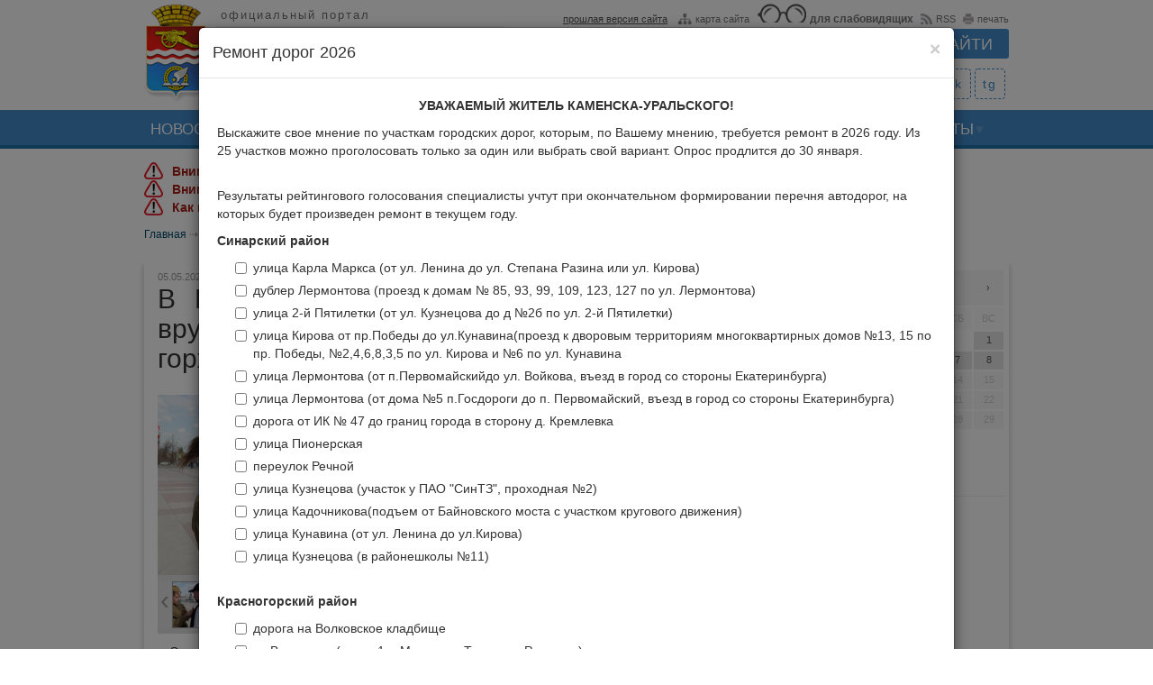

--- FILE ---
content_type: text/html; charset=UTF-8
request_url: https://kamensk-uralskiy.ru/news/novosti_administracii/15625-v-kamenske-uralskom-startovala-akciya-po-vrucheniyu-georgievskih-lent-ya-pomnyu-ya-gorzhus.html
body_size: 16230
content:
<!DOCTYPE HTML><html lang="ru" prefix="og: http://ogp.me/ns# fb: http://ogp.me/ns/fb# article: http://ogp.me/ns/article# ya: http://webmaster.yandex.ru/vocabularies/"><head><title>В Каменске-Уральском стартовала акция по вручению Георгиевских лент «Я помню! Я горжусь»</title><meta charset="utf-8"/><meta property="og:site_name" content="Каменск-Уральский - официальный портал города" /><meta property="og:image" content="https://kamensk-uralskiy.ru/uploads/filemanager/340/699/340699a7f7e6528d0fb93c33d32ef11210b85c3552d72eb8881522929d44da90df_300x200.jpg" /><meta property="og:locale" content="ru_RU" /><meta property="og:type" content="article" /><meta property="og:url" content="https://kamensk-uralskiy.ru/news/novosti_administracii/15625-v-kamenske-uralskom-startovala-akciya-po-vrucheniyu-georgievskih-lent-ya-pomnyu-ya-gorzhus.html" /><meta property="og:title" content="В Каменске-Уральском стартовала акция по вручению Георгиевских лент «Я помню! Я горжусь»" /><meta property="og:description" content="Оранжево-черный символ Великой Победы вручают ребята из городского волонтерского отряда Центра молодежной политики и волонтёры Победы. Вместе с лентами жителям и гостям Каменска-Уральского вручают буклеты с информацией о правильном ношении ленты и с историей о зарождении символа. Вручать Георгиевские ленты волонтеры будут три дня в Синарском и Красногорском районах. Добровольцев можно встретить на центральной площади города, у торгового центра «Солнечный» и на площади Горького. Одновременно акция «Я помню! Я горжусь!» проходит в школах, техникумах, колледжах и на предприятиях города. Всего с 4 по 6 мая планируется раздать более 3500 ленточек. − Эту ленту мы дарим в знак того, что современное..." /><meta property="article:published_time" content="2022-05-05T13:31:00+05:00" /><meta property="og:image:width" content="300" /><meta property="og:image:height" content="200" /><meta property="article:author" content="Пресс-служба администрации города." /><meta name="author" content="author" /><meta name="copyright" content="copyright" /><meta name="description" content="Оранжево-черный символ Великой Победы вручают ребята из городского волонтерского отряда Центра молодежной политики и волонтёры Победы. Вместе с лентами жителям и гостям Каменска-Уральского вручают буклеты с информацией о правильном ношении ленты и с историей о зарождении символа. Вручать Георгиевские ленты волонтеры будут три дня в Синарском и Красногорском районах. Добровольцев можно встретить на центральной площади города, у торгового центра «Солнечный» и на площади Горького. Одновременно акция «Я помню! Я горжусь!» проходит в школах, техникумах, колледжах и на предприятиях города. Всего с 4 по 6 мая планируется раздать более 3500 ленточек. − Эту ленту мы дарим в знак того, что современное..."><meta name="format-detection" content="telephone=no" /><meta name="viewport" content="initial-scale=1.0, width=device-width" /><link rel="canonical" href="https://kamensk-uralskiy.ru/news/novosti_administracii/15625-v-kamenske-uralskom-startovala-akciya-po-vrucheniyu-georgievskih-lent-ya-pomnyu-ya-gorzhus.html" /><link rel="stylesheet" href="https://kamensk-uralskiy.ru/themes/default/css/bootstrap.css" /><link rel="stylesheet" href="https://kamensk-uralskiy.ru/themes/default/css/jquery-ui.min.css" /><link rel="stylesheet" href="https://kamensk-uralskiy.ru/themes/default/css/styles.css?nocache=20260101" /><link rel="stylesheet" href="https://kamensk-uralskiy.ru/themes/default/css/s_pane.css?nocache=20260101" media="all" /><!--[if IE]><link rel="stylesheet" href="https://kamensk-uralskiy.ru/themes/default/css/ie.css" type="text/css" /><![endif]--><script>var is_admins = false; var base_url = "https://kamensk-uralskiy.ru/";</script><script src="https://kamensk-uralskiy.ru/themes/default/js/jquery.min.js"></script> <script>window.jQuery || document.write('<script src="http://ajax.googleapis.com/ajax/libs/jquery/1.10.2/jquery.min.js"><\/script>')</script><script src="https://kamensk-uralskiy.ru/themes/default/js/bootstrap.js"></script><script src="https://kamensk-uralskiy.ru/themes/default/js/jquery-ui.min.js"></script> <script src="https://unpkg.com/video.js@5.16.0/dist/video.js"></script><script src="https://unpkg.com/videojs-contrib-hls@4.1.1/dist/videojs-contrib-hls.js"></script><!-- POS Gosuslugi Widget --><script src='https://pos.gosuslugi.ru/bin/script.min.js'></script><!-- POS Gosuslugi Widget END --><!--[if lt IE 9]><script src="http://html5shim.googlecode.com/svn/trunk/html5.js"></script><![endif]--><link href="https://unpkg.com/video.js@5.16.0/dist/video-js.css" rel="stylesheet"><link href="https://kamensk-uralskiy.ru/rss.xml" type="application/rss+xml" rel="alternate" title="RSS лента" /><link href="https://kamensk-uralskiy.ru/favicon.ico" type="image/x-icon" rel="shortcut icon" /><link href="https://kamensk-uralskiy.ru/favicon_16x16.png" type="image/png" rel="icon" /><style>.kamenskuralskiy_hidden { left: -9999999px; position: absolute;}</style><style type="text/css">.coronaline{margin: 10px;width:960px;position:relative;background:#fdeadb;border: 1px solid #c9443d;padding: 30px;font-family: "PT Sans", PTsans, Arial, sans-serif;color: #1c1c1c;}.coronaline > .title{position:absolute;top:0;background:#c9443d;color:#fff;padding:3px 10px;font-weight:bold;}.coronaline > .content{margin-top:15px;text-align: left;}</style><style type="text/css">#hotter {/*margin: 10px;*/width:960px;position:relative;/*background:#fdeadb;*//*border: 1px solid #c9443d;*//*padding: 20px;*/padding: 15px 0px 0px 0px;font-family: "PT Sans", PTsans, Arial, sans-serif;color: #1c1c1c; clear:both;}#hotter > div{text-align: left;}#hotter > div > a {color: #a81f17;font-weight:bold;}#hotter > div > img {width: 21px;vertical-align: top;margin-right: 10px;}@media screen and (max-width: 60em){#hotter{width:97% !important; margin: 0px;}}</style></head><body><div id="header"> <a href="https://kamensk-uralskiy.ru/" class="ajax"> <div id="head_title"> <div class="logo_main"></div> <h2>официальный портал</h2> <h1>КАМЕНСК-УРАЛЬСКИЙ</h1><p>город трудовой доблести</p> </div> </a> <div id="header_search"> <div class="header_top_links"> <span style="margin:0px 4px 0px 0px;"></span> <a href="http://old.kamensk-uralskiy.ru/"><span class="oldsite">прошлая версия сайта</span></a> <a href="https://kamensk-uralskiy.ru/sitemap.html" class="ajax"><span class="map"></span>карта сайта</a> <a href="https://kamensk-uralskiy.ru/?version=special"><span class="glasses"></span><b style="font-size:12px;">для слабовидящих</b></a> <a href="https://kamensk-uralskiy.ru/rss.xml"><span class="rss"></span>RSS</a> <a href="javaScript:window.print();"><span class="print"></span>печать</a> </div> <form action="https://kamensk-uralskiy.ru/search.html" method="get" autocomplete="off"> <input type="text" name="query" class="span2" placeholder="Поиск по сайту ..." /> <input type="submit" value="Найти" class="btn" /> </form> </div> <div class="str_under"> </div><div class="social_media"> <a href="https://vk.com/ku_pressa" title="в контакте" alt="в контакте" target="_blank">vk</a><a href="https://t.me/ku_pressa" title="телеграм" alt="телеграм" target="_blank">tg</a> </div></div><div id="a_menu"> <div class="sidebar-nav"> <div class="navbar navbar-default" role="navigation"> <div class="navbar-header"> <button type="button" class="navbar-toggle" data-toggle="collapse" data-target=".sidebar-navbar-collapse"> <span class="sr-only">Toggle navigation</span> <span class="icon-bar"></span> <span class="icon-bar"></span> <span class="icon-bar"></span> </button> <span class="visible-xs navbar-brand"><a href="https://kamensk-uralskiy.ru/" class="ajax"><span class="mlogo"><img src="https://kamensk-uralskiy.ru/themes/default/images/logo.png" height="auto" width="30px" /></span><span class="text"> Каменск-Уральский</span></a></span> </div> <div class="navbar-collapse collapse sidebar-navbar-collapse"> <ul class="nav navbar-nav"> <li class="m_item dropdown"> <a href="https://kamensk-uralskiy.ru/news.html" class="ajax link_main uc dropdown-toggle" data-toggle="dropdown">Новости</a> <ul class="dropdown-menu"><li><a href="https://kamensk-uralskiy.ru/news/novosti_administracii.html" class="ajax">Новости администрации</a></li><li><a href="https://kamensk-uralskiy.ru/news/novosti_sporta.html" class="ajax">Новости спорта</a></li><li><a href="https://kamensk-uralskiy.ru/news/novosti_kulturi.html" class="ajax">Новости культуры</a></li><li><a href="https://kamensk-uralskiy.ru/news/novosti_predprijatij.html" class="ajax">Новости предприятий</a></li><li><a href="https://kamensk-uralskiy.ru/news/novosti_obrazovanija.html" class="ajax">Новости образования</a></li><li><a href="https://kamensk-uralskiy.ru/news/novosti_zdravoohranenija.html" class="ajax">Новости здравоохранения</a></li><li><a href="https://kamensk-uralskiy.ru/news/o_bezopasnosti.html" class="ajax">О безопасности</a></li><li><a href="https://kamensk-uralskiy.ru/news/grazhdanskie_iniciativi.html" class="ajax">Гражданские инициативы</a></li></ul> </li> <li class="m_item dropdown"> <a href="https://kamensk-uralskiy.ru/o_gorode.html" class="ajax link_main uc dropdown-toggle" data-toggle="dropdown">О городе</a> <ul class="dropdown-menu"><li><a href="https://kamensk-uralskiy.ru/o_gorode/ustav_goroda.html" class="ajax">Устав городского округа</a></li><li><a href="https://kamensk-uralskiy.ru/o_gorode/vchera.html" class="ajax">Вчера</a></li><li><a href="https://kamensk-uralskiy.ru/o_gorode/segodnja.html" class="ajax">Сегодня</a></li><li><a href="https://kamensk-uralskiy.ru/o_gorode/zavtra.html" class="ajax">Завтра</a></li></ul> </li> <li class="m_item dropdown"> <a href="https://kamensk-uralskiy.ru/organi_vlasti.html" class="ajax link_main uc dropdown-toggle" data-toggle="dropdown">Органы Власти</a> <ul class="dropdown-menu"><li><a href="https://kamensk-uralskiy.ru/organi_vlasti/glava_goroda.html" class="ajax">Глава Каменск-Уральского городского округа</a></li><li><a href="https://kamensk-uralskiy.ru/organi_vlasti/gorodskaja_duma.html" class="ajax">Дума Каменск-Уральского городского округа</a></li><li><a href="https://kamensk-uralskiy.ru/organi_vlasti/administracija_goroda.html" class="ajax">Администрация городского округа</a></li><li><a href="https://kamensk-uralskiy.ru/organi_vlasti/komitet_po_arhitekture_i_gradostroitelstvu.html" class="ajax">Комитет по архитектуре и градостроительству</a></li><li><a href="https://kamensk-uralskiy.ru/organi_vlasti/komitet_po_upravleniju_imushhestvom.html" class="ajax">Комитет по управлению имуществом</a></li><li><a href="https://kamensk-uralskiy.ru/organi_vlasti/upravlenie_obrazovanija.html" class="ajax">Управление образования</a></li><li><a href="https://kamensk-uralskiy.ru/organi_vlasti/upravlenie_po_fizicheskoj_kulture_i_sportu.html" class="ajax">Управление по физической культуре и спорту</a></li><li><a href="https://kamensk-uralskiy.ru/organi_vlasti/upravlenie_kulturi.html" class="ajax">Управление культуры</a></li><li><a href="https://kamensk-uralskiy.ru/organi_vlasti/kontrolno_schetnij_organ.html" class="ajax">Контрольно-счетный орган</a></li><li><a href="https://kamensk-uralskiy.ru/organi_vlasti/territorialnaja_izbiratelnaja_komissija.html" class="ajax">Территориальная избирательная комиссия</a></li></ul> </li> <li class="m_item dropdown"> <a href="https://kamensk-uralskiy.ru/jekonomika.html" class="ajax link_main uc dropdown-toggle" data-toggle="dropdown">Экономика</a> <ul class="dropdown-menu"><li><a href="https://kamensk-uralskiy.ru/jekonomika/socialnojekonomicheskoe_razvitie.html" class="ajax">Социально-экономическое развитие</a></li><li><a href="https://kamensk-uralskiy.ru/jekonomika/bjudzhet.html" class="ajax">Бюджет</a></li><li><a href="https://kamensk-uralskiy.ru/jekonomika/gradoobrazujushhie_predprijatija.html" class="ajax">Промышленные предприятия</a></li><li><a href="https://kamensk-uralskiy.ru/jekonomika/malij_i_srednij_biznes.html" class="ajax">Малый и средний бизнес. Развитие туризма</a></li><li><a href="https://kamensk-uralskiy.ru/jekonomika/potrebitelskij_rinok_uslugi.html" class="ajax">Потребительский рынок, услуги</a></li><li><a href="https://kamensk-uralskiy.ru/jekonomika/rinok_truda.html" class="ajax">Рынок труда</a></li><li><a href="https://kamensk-uralskiy.ru/jekonomika/ohrana_truda.html" class="ajax">Охрана труда</a></li><li><a href="https://kamensk-uralskiy.ru/jekonomika/realizacija_ukazov_prezidenta_rossii_ot_7_maja_2012g.html" class="ajax">Национальные проекты</a></li><li><a href="https://kamensk-uralskiy.ru/jekonomika/dokumenti_strategicheskogo_planirovanija.html" class="ajax">Документы стратегического планирования</a></li><li><a href="https://kamensk-uralskiy.ru/jekonomika/municipalnie_uslugi.html" class="ajax">Государственные и Муниципальные услуги</a></li><li><a href="https://kamensk-uralskiy.ru/jekonomika/investicionnaja_politika.html" class="ajax">Инвестиционная политика</a></li><li><a href="https://kamensk-uralskiy.ru/jekonomika/ocenka_jeffektivnosti_dejatelnosti_oms.html" class="ajax">Оценка эффективности деятельности ОМС</a></li><li><a href="https://kamensk-uralskiy.ru/jekonomika/otcheti_glavi_goroda_o_rezultativnosti_dejatelnosti.html" class="ajax">Отчеты главы городского округа о результативности деятельности</a></li><li><a href="https://kamensk-uralskiy.ru/jekonomika/ocenka_regulirujushhego_vozdejstvija.html" class="ajax">Оценка регулирующего воздействия</a></li><li><a href="https://kamensk-uralskiy.ru/jekonomika/municipalnij_kontrol.html" class="ajax">Муниципальный контроль</a></li><li><a href="https://kamensk-uralskiy.ru/jekonomika/cenoobrazovanie_v_zhilishhnokommunalnoj_sfere.html" class="ajax">Ценообразование в жилищно-коммунальной сфере</a></li><li><a href="https://kamensk-uralskiy.ru/jekonomika/nalogovaja_politika.html" class="ajax">Налоговая политика</a></li><li><a href="https://kamensk-uralskiy.ru/jekonomika/nalogovie_rashodi.html" class="ajax">Налоговые расходы</a></li><li><a href="https://kamensk-uralskiy.ru/jekonomika/vserossijskaja_perepis_naselenija.html" class="ajax">Всероссийская перепись населения</a></li><li><a href="https://kamensk-uralskiy.ru/jekonomika/oplata_truda_v_municipalnih_organizacijah.html" class="ajax">Оплата труда в муниципальных организациях</a></li><li><a href="https://kamensk-uralskiy.ru/jekonomika/vserossijskaja_selskohozjajstvennaja_perepis__2016.html" class="ajax">Всероссийская сельскохозяйственная перепись - 2016</a></li><li><a href="https://kamensk-uralskiy.ru/jekonomika/razvitie_konkurencii.html" class="ajax">Развитие конкуренции</a></li><li><a href="https://kamensk-uralskiy.ru/jekonomika/legalizacija_zarabotnoj_plati.html" class="ajax">Противодействие нелегальной занятости</a></li></ul> </li> <li class="m_item dropdown"> <a href="https://kamensk-uralskiy.ru/gorodskaja_sreda.html" class="ajax link_main uc dropdown-toggle" data-toggle="dropdown">Городская среда</a> <ul class="dropdown-menu"><li><a href="https://kamensk-uralskiy.ru/gorodskaja_sreda/zhkh.html" class="ajax">ЖКХ</a></li><li><a href="https://kamensk-uralskiy.ru/gorodskaja_sreda/transport.html" class="ajax">Транспорт</a></li><li><a href="https://kamensk-uralskiy.ru/gorodskaja_sreda/svjaz.html" class="ajax">Связь</a></li><li><a href="https://kamensk-uralskiy.ru/gorodskaja_sreda/jekologija.html" class="ajax">Экология</a></li><li><a href="https://kamensk-uralskiy.ru/gorodskaja_sreda/gradostroitelstvo.html" class="ajax">Градостроительство</a></li><li><a href="https://kamensk-uralskiy.ru/gorodskaja_sreda/zemlepolzovanie.html" class="ajax">Землепользование</a></li><li><a href="https://kamensk-uralskiy.ru/gorodskaja_sreda/formirovanie_komfortnoj_gorodskoj_sredi.html" class="ajax">Формирование комфортной городской среды</a></li><li><a href="https://kamensk-uralskiy.ru/gorodskaja_sreda/bti.html" class="ajax">БТИ</a></li></ul> </li> <li class="m_item dropdown"> <a href="https://kamensk-uralskiy.ru/obshhestvo.html" class="ajax link_main uc dropdown-toggle" data-toggle="dropdown">Общество</a> <ul class="dropdown-menu"><li><a href="https://kamensk-uralskiy.ru/obshhestvo/svoih_ne_brosaem.html" class="ajax">Своих не бросаем</a></li><li><a href="https://kamensk-uralskiy.ru/obshhestvo/2020_god____god_pamjati_i_slavi.html" class="ajax">Каменск-Уральский ― город трудовой доблести</a></li><li><a href="https://kamensk-uralskiy.ru/obshhestvo/grazhdanskaja_oborona.html" class="ajax">Гражданская оборона</a></li><li><a href="https://kamensk-uralskiy.ru/obshhestvo/publichnie_slushanija.html" class="ajax">Публичные слушания</a></li><li><a href="https://kamensk-uralskiy.ru/obshhestvo/bezopasnost.html" class="ajax">Безопасность</a></li><li><a href="https://kamensk-uralskiy.ru/obshhestvo/obrazovanie.html" class="ajax">Образование</a></li><li><a href="https://kamensk-uralskiy.ru/obshhestvo/zdravoohranenie.html" class="ajax">Здравоохранение</a></li><li><a href="https://kamensk-uralskiy.ru/obshhestvo/obespechenie_zhilem.html" class="ajax">Обеспечение жильем</a></li><li><a href="https://kamensk-uralskiy.ru/obshhestvo/socialnie_voprosi.html" class="ajax">Социальные вопросы</a></li><li><a href="https://kamensk-uralskiy.ru/obshhestvo/sportivnaja_zhizn.html" class="ajax">Спортивная жизнь</a></li><li><a href="https://kamensk-uralskiy.ru/obshhestvo/rabota_s_molodezhju.html" class="ajax">Работа с молодежью</a></li><li><a href="https://kamensk-uralskiy.ru/obshhestvo/grazhdanskie_iniciativi.html" class="ajax">Гражданские инициативы</a></li><li><a href="https://kamensk-uralskiy.ru/obshhestvo/kultura.html" class="ajax">Культура</a></li><li><a href="https://kamensk-uralskiy.ru/obshhestvo/protivodejstvie_korrupcii.html" class="ajax">Противодействие коррупции</a></li><li><a href="https://kamensk-uralskiy.ru/obshhestvo/kandidati_v_prisjazhnie_zasedateli.html" class="ajax">Кандидаты в присяжные заседатели</a></li><li><a href="https://kamensk-uralskiy.ru/obshhestvo/den_goroda.html" class="ajax">День города</a></li><li><a href="https://kamensk-uralskiy.ru/obshhestvo/gorodskoj_grazhdanskij_forum.html" class="ajax">Городской гражданский форум</a></li><li><a href="https://kamensk-uralskiy.ru/obshhestvo/informacija_dlja_inostrannih_grazhdan.html" class="ajax">Информация для иностранных граждан</a></li></ul> </li> <li class="m_item"> <a href="https://kamensk-uralskiy.ru/dokumenti.html" class="ajax link_main uc" >Документы</a> </li> </ul> </div> </div> </div> </div><div id="top_menu"> <ul class="menu"> <li class="m_item arr"> <a href="https://kamensk-uralskiy.ru/news.html" class="ajax link_main uc">Новости</a> <div class="dropdown-menu main" role="menu" aria-labelledby="dLabel"><ul><li><a href="https://kamensk-uralskiy.ru/news/novosti_administracii.html" class="ajax">Новости администрации</a></li><li><a href="https://kamensk-uralskiy.ru/news/novosti_sporta.html" class="ajax">Новости спорта</a></li><li><a href="https://kamensk-uralskiy.ru/news/novosti_kulturi.html" class="ajax">Новости культуры</a></li><li><a href="https://kamensk-uralskiy.ru/news/novosti_predprijatij.html" class="ajax">Новости предприятий</a></li><li><a href="https://kamensk-uralskiy.ru/news/novosti_obrazovanija.html" class="ajax">Новости образования</a></li><li><a href="https://kamensk-uralskiy.ru/news/novosti_zdravoohranenija.html" class="ajax">Новости здравоохранения</a></li><li><a href="https://kamensk-uralskiy.ru/news/o_bezopasnosti.html" class="ajax">О безопасности</a></li></ul><ul><li><a href="https://kamensk-uralskiy.ru/news/grazhdanskie_iniciativi.html" class="ajax">Гражданские инициативы</a></li></ul></div> </li> <li class="m_item arr"> <a href="https://kamensk-uralskiy.ru/o_gorode.html" class="ajax link_main uc">О городе</a> <div class="dropdown-menu main" role="menu" aria-labelledby="dLabel"><ul><li><a href="https://kamensk-uralskiy.ru/o_gorode/ustav_goroda.html" class="ajax">Устав городского округа</a></li><li><a href="https://kamensk-uralskiy.ru/o_gorode/vchera.html" class="ajax">Вчера</a></li><li><a href="https://kamensk-uralskiy.ru/o_gorode/segodnja.html" class="ajax">Сегодня</a></li><li><a href="https://kamensk-uralskiy.ru/o_gorode/zavtra.html" class="ajax">Завтра</a></li></ul></div> </li> <li class="m_item arr"> <a href="https://kamensk-uralskiy.ru/organi_vlasti.html" class="ajax link_main uc">Органы Власти</a> <div class="dropdown-menu main" role="menu" aria-labelledby="dLabel"><ul><li><a href="https://kamensk-uralskiy.ru/organi_vlasti/glava_goroda.html" class="ajax">Глава Каменск-Уральского городского округа</a></li><li><a href="https://kamensk-uralskiy.ru/organi_vlasti/gorodskaja_duma.html" class="ajax">Дума Каменск-Уральского городского округа</a></li><li><a href="https://kamensk-uralskiy.ru/organi_vlasti/administracija_goroda.html" class="ajax">Администрация городского округа</a></li><li><a href="https://kamensk-uralskiy.ru/organi_vlasti/komitet_po_arhitekture_i_gradostroitelstvu.html" class="ajax">Комитет по архитектуре и градостроительству</a></li><li><a href="https://kamensk-uralskiy.ru/organi_vlasti/komitet_po_upravleniju_imushhestvom.html" class="ajax">Комитет по управлению имуществом</a></li><li><a href="https://kamensk-uralskiy.ru/organi_vlasti/upravlenie_obrazovanija.html" class="ajax">Управление образования</a></li><li><a href="https://kamensk-uralskiy.ru/organi_vlasti/upravlenie_po_fizicheskoj_kulture_i_sportu.html" class="ajax">Управление по физической культуре и спорту</a></li></ul><ul><li><a href="https://kamensk-uralskiy.ru/organi_vlasti/upravlenie_kulturi.html" class="ajax">Управление культуры</a></li><li><a href="https://kamensk-uralskiy.ru/organi_vlasti/kontrolno_schetnij_organ.html" class="ajax">Контрольно-счетный орган</a></li><li><a href="https://kamensk-uralskiy.ru/organi_vlasti/territorialnaja_izbiratelnaja_komissija.html" class="ajax">Территориальная избирательная комиссия</a></li></ul></div> </li> <li class="m_item arr"> <a href="https://kamensk-uralskiy.ru/jekonomika.html" class="ajax link_main uc">Экономика</a> <div class="dropdown-menu main" role="menu" aria-labelledby="dLabel"><ul><li><a href="https://kamensk-uralskiy.ru/jekonomika/socialnojekonomicheskoe_razvitie.html" class="ajax">Социально-экономическое развитие</a></li><li><a href="https://kamensk-uralskiy.ru/jekonomika/bjudzhet.html" class="ajax">Бюджет</a></li><li><a href="https://kamensk-uralskiy.ru/jekonomika/gradoobrazujushhie_predprijatija.html" class="ajax">Промышленные предприятия</a></li><li><a href="https://kamensk-uralskiy.ru/jekonomika/malij_i_srednij_biznes.html" class="ajax">Малый и средний бизнес. Развитие туризма</a></li><li><a href="https://kamensk-uralskiy.ru/jekonomika/potrebitelskij_rinok_uslugi.html" class="ajax">Потребительский рынок, услуги</a></li><li><a href="https://kamensk-uralskiy.ru/jekonomika/rinok_truda.html" class="ajax">Рынок труда</a></li><li><a href="https://kamensk-uralskiy.ru/jekonomika/ohrana_truda.html" class="ajax">Охрана труда</a></li></ul><ul><li><a href="https://kamensk-uralskiy.ru/jekonomika/realizacija_ukazov_prezidenta_rossii_ot_7_maja_2012g.html" class="ajax">Национальные проекты</a></li><li><a href="https://kamensk-uralskiy.ru/jekonomika/dokumenti_strategicheskogo_planirovanija.html" class="ajax">Документы стратегического планирования</a></li><li><a href="https://kamensk-uralskiy.ru/jekonomika/municipalnie_uslugi.html" class="ajax">Государственные и Муниципальные услуги</a></li><li><a href="https://kamensk-uralskiy.ru/jekonomika/investicionnaja_politika.html" class="ajax">Инвестиционная политика</a></li><li><a href="https://kamensk-uralskiy.ru/jekonomika/ocenka_jeffektivnosti_dejatelnosti_oms.html" class="ajax">Оценка эффективности деятельности ОМС</a></li><li><a href="https://kamensk-uralskiy.ru/jekonomika/otcheti_glavi_goroda_o_rezultativnosti_dejatelnosti.html" class="ajax">Отчеты главы городского округа о результативности деятельности</a></li><li><a href="https://kamensk-uralskiy.ru/jekonomika/ocenka_regulirujushhego_vozdejstvija.html" class="ajax">Оценка регулирующего воздействия</a></li></ul><ul><li><a href="https://kamensk-uralskiy.ru/jekonomika/municipalnij_kontrol.html" class="ajax">Муниципальный контроль</a></li><li><a href="https://kamensk-uralskiy.ru/jekonomika/cenoobrazovanie_v_zhilishhnokommunalnoj_sfere.html" class="ajax">Ценообразование в жилищно-коммунальной сфере</a></li><li><a href="https://kamensk-uralskiy.ru/jekonomika/nalogovaja_politika.html" class="ajax">Налоговая политика</a></li><li><a href="https://kamensk-uralskiy.ru/jekonomika/nalogovie_rashodi.html" class="ajax">Налоговые расходы</a></li><li><a href="https://kamensk-uralskiy.ru/jekonomika/vserossijskaja_perepis_naselenija.html" class="ajax">Всероссийская перепись населения</a></li><li><a href="https://kamensk-uralskiy.ru/jekonomika/oplata_truda_v_municipalnih_organizacijah.html" class="ajax">Оплата труда в муниципальных организациях</a></li><li><a href="https://kamensk-uralskiy.ru/jekonomika/vserossijskaja_selskohozjajstvennaja_perepis__2016.html" class="ajax">Всероссийская сельскохозяйственная перепись - 2016</a></li></ul><ul><li><a href="https://kamensk-uralskiy.ru/jekonomika/razvitie_konkurencii.html" class="ajax">Развитие конкуренции</a></li><li><a href="https://kamensk-uralskiy.ru/jekonomika/legalizacija_zarabotnoj_plati.html" class="ajax">Противодействие нелегальной занятости</a></li></ul></div> </li> <li class="m_item arr"> <a href="https://kamensk-uralskiy.ru/gorodskaja_sreda.html" class="ajax link_main uc">Городская среда</a> <div class="dropdown-menu main" role="menu" aria-labelledby="dLabel"><ul><li><a href="https://kamensk-uralskiy.ru/gorodskaja_sreda/zhkh.html" class="ajax">ЖКХ</a></li><li><a href="https://kamensk-uralskiy.ru/gorodskaja_sreda/transport.html" class="ajax">Транспорт</a></li><li><a href="https://kamensk-uralskiy.ru/gorodskaja_sreda/svjaz.html" class="ajax">Связь</a></li><li><a href="https://kamensk-uralskiy.ru/gorodskaja_sreda/jekologija.html" class="ajax">Экология</a></li><li><a href="https://kamensk-uralskiy.ru/gorodskaja_sreda/gradostroitelstvo.html" class="ajax">Градостроительство</a></li><li><a href="https://kamensk-uralskiy.ru/gorodskaja_sreda/zemlepolzovanie.html" class="ajax">Землепользование</a></li><li><a href="https://kamensk-uralskiy.ru/gorodskaja_sreda/formirovanie_komfortnoj_gorodskoj_sredi.html" class="ajax">Формирование комфортной городской среды</a></li></ul><ul><li><a href="https://kamensk-uralskiy.ru/gorodskaja_sreda/bti.html" class="ajax">БТИ</a></li></ul></div> </li> <li class="m_item arr"> <a href="https://kamensk-uralskiy.ru/obshhestvo.html" class="ajax link_main uc">Общество</a> <div class="dropdown-menu main" role="menu" aria-labelledby="dLabel"><ul><li><a href="https://kamensk-uralskiy.ru/obshhestvo/svoih_ne_brosaem.html" class="ajax">Своих не бросаем</a></li><li><a href="https://kamensk-uralskiy.ru/obshhestvo/2020_god____god_pamjati_i_slavi.html" class="ajax">Каменск-Уральский ― город трудовой доблести</a></li><li><a href="https://kamensk-uralskiy.ru/obshhestvo/grazhdanskaja_oborona.html" class="ajax">Гражданская оборона</a></li><li><a href="https://kamensk-uralskiy.ru/obshhestvo/publichnie_slushanija.html" class="ajax">Публичные слушания</a></li><li><a href="https://kamensk-uralskiy.ru/obshhestvo/bezopasnost.html" class="ajax">Безопасность</a></li><li><a href="https://kamensk-uralskiy.ru/obshhestvo/obrazovanie.html" class="ajax">Образование</a></li><li><a href="https://kamensk-uralskiy.ru/obshhestvo/zdravoohranenie.html" class="ajax">Здравоохранение</a></li></ul><ul><li><a href="https://kamensk-uralskiy.ru/obshhestvo/obespechenie_zhilem.html" class="ajax">Обеспечение жильем</a></li><li><a href="https://kamensk-uralskiy.ru/obshhestvo/socialnie_voprosi.html" class="ajax">Социальные вопросы</a></li><li><a href="https://kamensk-uralskiy.ru/obshhestvo/sportivnaja_zhizn.html" class="ajax">Спортивная жизнь</a></li><li><a href="https://kamensk-uralskiy.ru/obshhestvo/rabota_s_molodezhju.html" class="ajax">Работа с молодежью</a></li><li><a href="https://kamensk-uralskiy.ru/obshhestvo/grazhdanskie_iniciativi.html" class="ajax">Гражданские инициативы</a></li><li><a href="https://kamensk-uralskiy.ru/obshhestvo/kultura.html" class="ajax">Культура</a></li><li><a href="https://kamensk-uralskiy.ru/obshhestvo/protivodejstvie_korrupcii.html" class="ajax">Противодействие коррупции</a></li></ul><ul><li><a href="https://kamensk-uralskiy.ru/obshhestvo/kandidati_v_prisjazhnie_zasedateli.html" class="ajax">Кандидаты в присяжные заседатели</a></li><li><a href="https://kamensk-uralskiy.ru/obshhestvo/den_goroda.html" class="ajax">День города</a></li><li><a href="https://kamensk-uralskiy.ru/obshhestvo/gorodskoj_grazhdanskij_forum.html" class="ajax">Городской гражданский форум</a></li><li><a href="https://kamensk-uralskiy.ru/obshhestvo/informacija_dlja_inostrannih_grazhdan.html" class="ajax">Информация для иностранных граждан</a></li></ul></div> </li> <li class="m_item arr"> <a href="https://kamensk-uralskiy.ru/dokumenti.html" class="ajax link_main uc">Документы</a> </li> </ul></div><center><div id="hotter"><div><img src="/themes/default/images/hotter.png" /><a href="https://kamensk-uralskiy.ru/objavlenija_edds/2170-vnimanie-veter-moroz.html">Внимание! Ветер, мороз!</a></div><div><img src="/themes/default/images/hotter.png" /><a href="https://kamensk-uralskiy.ru/objavlenija_edds/2169-vnimanie.html">Внимание!</a></div><div><img src="/themes/default/images/hotter.png" /><a href="https://kamensk-uralskiy.ru/objavlenija_edds/1920-kak-postupit-na-voennuyu-sluzhbu-po-kontraktu.html">Как поступить на военную службу по контракту?</a></div></div></center><!--center><div class="coronaline"><div class="title">ГОРЯЧАЯ ЛИНИЯ</div><div class="content">Если хотите, чтобы вам волонтеры помогли приобрести продукты питания, оплатить жилищно-коммунальные услуги и телефонную связь, помогли с приобретением льготных лекарств, звоните: <b>(3439) 39-61-17</b>.</div></div></center--><!--<center><div style="max-width: 960px;width: auto;position: relative;"><a href="https://kamensk-uralskiy.ru/jekonomika/vserossijskaja_perepis_naselenija.html"><img src="https://kamensk-uralskiy.ru/themes/default/images/census.jpg" alt="" style="max-width: 100%;width: auto;" /></a></div></center>--><ul class="bread_crumbs"> <li itemscope itemtype="http://data-vocabulary.org/Breadcrumb"><a href="https://kamensk-uralskiy.ru/" itemprop="url" class="ajax">Главная</a></li> <li>&#8674;</li> <li itemscope itemtype="http://data-vocabulary.org/Breadcrumb"><a href="https://kamensk-uralskiy.ru/news.html" itemprop="url" class="ajax"><span itemprop="title">Новости</span></a></li> <li>&#8674;</li> <li itemscope itemtype="http://data-vocabulary.org/Breadcrumb"><a href="https://kamensk-uralskiy.ru/news/novosti_administracii.html" itemprop="url" class="ajax"><span itemprop="title">Новости администрации</span></a></li> <li>&#8674;</li> <li itemscope itemtype="http://data-vocabulary.org/Breadcrumb"><a href="https://kamensk-uralskiy.ru/https://kamensk-uralskiy.ru/news/novosti_administracii/15625-v-kamenske-uralskom-startovala-akciya-po-vrucheniyu-georgievskih-lent-ya-pomnyu-ya-gorzhus.html" itemprop="url" class="ajax"><span itemprop="title">В Каменске-Уральском стартовала акция по вручению Георгиевских лент «Я помню! Я горжусь»</span></a></li> </ul><div id="content"> <div id="full_news_content" class="content"><div id="news_full_version" itemscope itemtype="http://schema.org/NewsArticle"> <time datetime="2022-05-05T13:31:00+05:00" itemprop="datePublished dateModified" content="2022-05-05">05.05.2022 в 13:31</time> <h2 itemprop="headline"> В Каменске-Уральском стартовала акция по вручению Георгиевских лент «Я помню! Я горжусь» </h2> <div itemprop="description"> <div class="photo_article"><img id="main_img" src="/uploads/filemanager/bf/f5/f0/ec/81/5b/bff5f0ec815baf14aaf120a91fe0947110ddee75d9a236071eb0bcda797a47ea8d.jpg" border="0" data-preview="/uploads/filemanager/bf/f5/f0/ec/81/5b/bff5f0ec815baf14aaf120a91fe0947110ddee75d9a236071eb0bcda797a47ea8d.jpg"><div id="photo_scroll"><div id="arr_l">&lsaquo;</div><div id="photo_scroll_inner"><ul id="slider" border="0"><li><img src="/uploads/filemanager/bf/f5/f0/ec/81/5b/bff5f0ec815baf14aaf120a91fe0947110ddee75d9a236071eb0bcda797a47ea8d_52x52.jpg" border="0" alt="slider" data-preview="/uploads/filemanager/bf/f5/f0/ec/81/5b/bff5f0ec815baf14aaf120a91fe0947110ddee75d9a236071eb0bcda797a47ea8d.jpg"></li><li><img src="/uploads/filemanager/e1/71/e1714567179c3a4ad2526feaa205bd8f1008f6348e63e56bc8f1b17a6a65769ae1_52x52.jpg" border="0" alt="slider" data-preview="/uploads/filemanager/e1/71/e1714567179c3a4ad2526feaa205bd8f1008f6348e63e56bc8f1b17a6a65769ae1.jpg"></li><li><img src="/uploads/filemanager/3/7/5/e/8/b/375e8bf6d1407511b572c5901cacb87810f410da46b879f0a602c331b676adfe22_52x52.jpg" border="0" alt="slider" data-preview="/uploads/filemanager/3/7/5/e/8/b/375e8bf6d1407511b572c5901cacb87810f410da46b879f0a602c331b676adfe22.jpg"></li><li><img src="/uploads/filemanager/4/1/0/9/41090bfa3f29830f0e25c139c93cdc71107da1510d7fb8c75c8a85adf66480a289_52x52.jpg" border="0" alt="slider" data-preview="/uploads/filemanager/4/1/0/9/41090bfa3f29830f0e25c139c93cdc71107da1510d7fb8c75c8a85adf66480a289.jpg"></li><li><img src="/uploads/filemanager/340/699/340699a7f7e6528d0fb93c33d32ef11210b85c3552d72eb8881522929d44da90df_52x52.jpg" border="0" alt="slider" data-preview="/uploads/filemanager/340/699/340699a7f7e6528d0fb93c33d32ef11210b85c3552d72eb8881522929d44da90df.jpg"></li><li><img src="/uploads/filemanager/3/8/38e059b467441677603890dba450ae7b103e5ce7711da4b2bc89cd268de50b0c05_52x52.jpg" border="0" alt="slider" data-preview="/uploads/filemanager/3/8/38e059b467441677603890dba450ae7b103e5ce7711da4b2bc89cd268de50b0c05.jpg"></li></ul></div><div id="arr_r">&rsaquo;</div></div></div><p><strong>Оранжево-черный символ Великой Победы вручают ребята из городского волонтерского отряда Центра молодежной политики и волонтёры Победы. </strong></p><p>Вместе с лентами жителям и гостям Каменска-Уральского вручают буклеты с информацией о правильном ношении ленты и с историей о зарождении символа.</p><p>Вручать Георгиевские ленты волонтеры будут три дня в Синарском и Красногорском районах. Добровольцев можно встретить на центральной площади города, у торгового центра &laquo;Солнечный&raquo; и на площади Горького.</p><p>Одновременно акция &laquo;Я помню! Я горжусь!&raquo; проходит в школах, техникумах, колледжах и на предприятиях города. Всего с 4 по 6 мая планируется раздать более 3500 ленточек.</p><p>&minus; Эту ленту мы дарим в знак того, что современное поколение помнит и гордится подвигами и боевыми заслугами, которые совершили наши герои в годы Великой Отечественной войны, &minus; говорит организатор акции, менеджер Центра молодежной политики Юлия Григорьева.&nbsp;</p><p>Люди с благодарностью откликаются на подарок волонтеров, сразу прикрепляя оранжево-черную ленту ближе к сердцу.</p><p><a href="https://vk.com/feed?section=search&amp;q=%23%D0%92%D0%BE%D0%BB%D0%BE%D0%BD%D1%82%D0%B5%D1%80%D1%8B%D0%9F%D0%BE%D0%B1%D0%B5%D0%B4%D1%8B">#ВолонтерыПобеды</a> <a href="https://vk.com/feed?section=search&amp;q=%23%D0%9C%D1%8B%D0%92%D0%BC%D0%B5%D1%81%D1%82%D0%B5">#МыВместе</a></p> </div> <script src="//yastatic.net/es5-shims/0.0.2/es5-shims.min.js"></script> <script src="//yastatic.net/share2/share.js"></script> <div class="ya-share2" data-services="collections,vkontakte,odnoklassniki,moimir,twitter" data-counter=""></div> <span class="signature" itemprop="author" itemscope itemtype="http://schema.org/Person">Пресс-служба администрации города.<meta itemprop="name" content="Пресс-служба администрации города."><meta itemprop="image" content="https://kamensk-uralskiy.ru/themes/default/images/logo.png"></span> <img style="display:none;" src="https://kamensk-uralskiy.ru/themes/default/images/logo.png" itemprop="image" alt="Администрация города"><link itemprop="mainEntityOfPage" href="https://kamensk-uralskiy.ru/news/novosti_administracii/15625-v-kamenske-uralskom-startovala-akciya-po-vrucheniyu-georgievskih-lent-ya-pomnyu-ya-gorzhus.html"><span style="display:none;" itemprop="publisher" itemscope itemtype="http://schema.org/Organization"><meta itemprop="name" content="Администрация города Каменска-Уральского"><meta itemprop="address" content="623400, Российская Федерация, Свердловская область, город Каменск-Уральский, ул. Ленина, 32"><meta itemprop="telephone" content="8(3439)39-69-55"><span style="display:none" itemprop="logo" itemscope itemtype="http://schema.org/ImageObject"><img style="display:none;" itemprop="url image" alt="Администрация города" src="https://kamensk-uralskiy.ru/themes/default/images/logo.png"></span></span></div><div id="full_screen_bg"></div><div id="full_screen_photo"> <div id="leftside"><span class="leftside_span">&#8249;</span></div> <div id="rightside"><span class="rightside_span">&#8250;</span></div> <div><img src="" id="full_screen_photo_img" /></div> <div id="photo_scroll2"> <div id="play">&#9658;</div> <div id="stop"></div> <div id="arr_l2">&#8249;</div> <div id="photo_scroll_inner2"> <div class="nums_full"> <span id="isnum"> </span> / <span id="fromnum"></span> </div> </div> <div id="arr_r2">&#8250;</div> <div id="close">&#215;</div> <a href="javascript:void(0);" id="link_origin" target="_blank"><span class="photolink_text">оригинальное фото</span><span class="photolink_icon"></span></a> </div></div></div><div id="sidebars" ><!-- POS Gosuslugi Widget - удалить весь блок при удалении виджета с сайта --><!-- POS Gosuslugi Widget END --> <div id="sidebar_right"><div id="calen" style="height: auto;"> <table class="calendar"> <thead> <tr class="cal_title"> <td class="m_arr"><a href="https://kamensk-uralskiy.ru/news/novosti_administracii/date-2022-04.html" class="ajax">&#8249;</a></td> <td class="m_y_name" colspan="5"><a href="https://kamensk-uralskiy.ru/news/novosti_administracii/date-2022-05.html" class="ajax">Май 2022</a></td> <td class="m_arr"><a href="https://kamensk-uralskiy.ru/news/novosti_administracii/date-2022-06.html" class="ajax">&#8250;</a></td> </tr> <tr> <td class="tday">ПН</td> <td class="tday">ВТ</td> <td class="tday">СР</td> <td class="tday">ЧТ</td> <td class="tday">ПТ</td> <td class="tday">СБ</td> <td class="tday">ВС</td> </tr> </thead> <tbody> <tr><td class="bl_day"></td><td class="bl_day"></td><td class="bl_day"></td><td class="bl_day"></td><td class="bl_day"></td><td class="bl_day"></td><td class="a_day"><a href="https://kamensk-uralskiy.ru/news/novosti_administracii/date-2022-05-01.html" class="ajax"><span>1</span></a></td></tr><tr><td class="a_day"><a href="https://kamensk-uralskiy.ru/news/novosti_administracii/date-2022-05-02.html" class="ajax"><span>2</span></a></td><td><span>3</span></td><td class="a_day"><a href="https://kamensk-uralskiy.ru/news/novosti_administracii/date-2022-05-04.html" class="ajax"><span>4</span></a></td><td class="a_day active"><a href="https://kamensk-uralskiy.ru/news/novosti_administracii/date-2022-05-05.html" class="ajax"><span>5</span></a></td><td class="a_day"><a href="https://kamensk-uralskiy.ru/news/novosti_administracii/date-2022-05-06.html" class="ajax"><span>6</span></a></td><td class="a_day"><a href="https://kamensk-uralskiy.ru/news/novosti_administracii/date-2022-05-07.html" class="ajax"><span>7</span></a></td><td class="a_day"><a href="https://kamensk-uralskiy.ru/news/novosti_administracii/date-2022-05-08.html" class="ajax"><span>8</span></a></td></tr><tr><td class="a_day"><a href="https://kamensk-uralskiy.ru/news/novosti_administracii/date-2022-05-09.html" class="ajax"><span>9</span></a></td><td><span>10</span></td><td class="a_day"><a href="https://kamensk-uralskiy.ru/news/novosti_administracii/date-2022-05-11.html" class="ajax"><span>11</span></a></td><td class="a_day"><a href="https://kamensk-uralskiy.ru/news/novosti_administracii/date-2022-05-12.html" class="ajax"><span>12</span></a></td><td class="a_day"><a href="https://kamensk-uralskiy.ru/news/novosti_administracii/date-2022-05-13.html" class="ajax"><span>13</span></a></td><td><span>14</span></td><td><span>15</span></td></tr><tr><td class="a_day"><a href="https://kamensk-uralskiy.ru/news/novosti_administracii/date-2022-05-16.html" class="ajax"><span>16</span></a></td><td class="a_day"><a href="https://kamensk-uralskiy.ru/news/novosti_administracii/date-2022-05-17.html" class="ajax"><span>17</span></a></td><td class="a_day"><a href="https://kamensk-uralskiy.ru/news/novosti_administracii/date-2022-05-18.html" class="ajax"><span>18</span></a></td><td class="a_day"><a href="https://kamensk-uralskiy.ru/news/novosti_administracii/date-2022-05-19.html" class="ajax"><span>19</span></a></td><td class="a_day"><a href="https://kamensk-uralskiy.ru/news/novosti_administracii/date-2022-05-20.html" class="ajax"><span>20</span></a></td><td><span>21</span></td><td><span>22</span></td></tr><tr><td class="a_day"><a href="https://kamensk-uralskiy.ru/news/novosti_administracii/date-2022-05-23.html" class="ajax"><span>23</span></a></td><td class="a_day"><a href="https://kamensk-uralskiy.ru/news/novosti_administracii/date-2022-05-24.html" class="ajax"><span>24</span></a></td><td class="a_day"><a href="https://kamensk-uralskiy.ru/news/novosti_administracii/date-2022-05-25.html" class="ajax"><span>25</span></a></td><td class="a_day"><a href="https://kamensk-uralskiy.ru/news/novosti_administracii/date-2022-05-26.html" class="ajax"><span>26</span></a></td><td class="a_day"><a href="https://kamensk-uralskiy.ru/news/novosti_administracii/date-2022-05-27.html" class="ajax"><span>27</span></a></td><td><span>28</span></td><td><span>29</span></td></tr><tr><td class="a_day"><a href="https://kamensk-uralskiy.ru/news/novosti_administracii/date-2022-05-30.html" class="ajax"><span>30</span></a></td><td class="a_day"><a href="https://kamensk-uralskiy.ru/news/novosti_administracii/date-2022-05-31.html" class="ajax"><span>31</span></a></td><td class="bl_day"></td><td class="bl_day"></td><td class="bl_day"></td><td class="bl_day"></td><td class="bl_day"></td></tr> </tbody> </table> <a href="https://kamensk-uralskiy.ru/news/novosti_administracii/date-2022-05-05/week.html" class="ajax" style="font-size: 12px;margin-left: 4px;">зa вcю нeдeлю</a> <br /> <a href="https://kamensk-uralskiy.ru/news/novosti_administracii/date-2022-05/month.html" class="ajax" style="font-size: 12px;margin-left: 4px;">зa вecь мecяц</a></div><hr /><div class="related_links_article"> <ul> <li><a href="https://kamensk-uralskiy.ru/news/novosti_administracii.html" class="active ajax">&#9632; Новости администрации</a></li><li><a href="https://kamensk-uralskiy.ru/news/novosti_kulturi.html" class="ajax">&#9632; Новости культуры</a></li><li><a href="https://kamensk-uralskiy.ru/news/novosti_predprijatij.html" class="ajax">&#9632; Новости предприятий</a></li><li><a href="https://kamensk-uralskiy.ru/news/novosti_sporta.html" class="ajax">&#9632; Новости спорта</a></li><li><a href="https://kamensk-uralskiy.ru/news/novosti_obrazovanija.html" class="ajax">&#9632; Новости образования</a></li><li><a href="https://kamensk-uralskiy.ru/news/novosti_zdravoohranenija.html" class="ajax">&#9632; Новости здравоохранения</a></li><li><a href="https://kamensk-uralskiy.ru/news/o_bezopasnosti.html" class="ajax">&#9632; О безопасности</a></li><li><a href="https://kamensk-uralskiy.ru/news/novosti_strani_i_regiona.html" class="ajax">&#9632; Новости страны и региона</a></li><li><a href="https://kamensk-uralskiy.ru/news/grazhdanskie_iniciativi.html" class="ajax">&#9632; Гражданские инициативы</a></li> </ul></div><hr /><div class="ads"> <a href="https://kamensk-uralskiy.ru/redirect/fyyths/4b8550e213ff3448" rel="nofollow"><img src="https://kamensk-uralskiy.ru/uploads/fyyths/6d/6dcb8991ed1e7c4aa1306407554bf4e0.jpg" title="Оценка населением эффективности деятельности руководителей органов местного самоуправления муниципальных образований, расположенных на территории Свердловской области" alt="Оценка населением эффективности деятельности руководителей органов местного самоуправления муниципальных образований, расположенных на территории Свердловской области" /></a><a href="https://kamensk-uralskiy.ru/redirect/fyyths/e474e5c058bab480" rel="nofollow"><img src="https://kamensk-uralskiy.ru/uploads/fyyths/6/e/d/2/7/6ed27f11efc7063a41698588674d9eb2.jpg" title="Имущество для бизнеса" alt="Имущество для бизнеса" /></a> </div> </div></div></div><div id="foot"> <div class="foot_content"> <ul class="d_menu"> <li><a href="https://kamensk-uralskiy.ru/index.html">на главную</a></li> <li><a href="https://kamensk-uralskiy.ru/electronic_reception.html">отправить письмо</a></li> <li><a href="https://kamensk-uralskiy.ru/search.html">поиск</a></li> <li><a href="https://kamensk-uralskiy.ru/sitemap.html">карта сайта</a></li> <!-- <li><a href="#">участие на портале</a></li> --> <li><a href="https://kamensk-uralskiy.ru/zakonodatelnaja_karta.html">законодательная карта</a></li> <li><a href="https://kamensk-uralskiy.ru/rss.xml">RSS</a></li> </ul> <div class="counters"></div> <div class="socials"> <a href="#"><span style="background:url(https://kamensk-uralskiy.ru/themes/default/images/sprite.png) 0px -119px;"></span></a> <a href="#"><span style="background:url(https://kamensk-uralskiy.ru/themes/default/images/sprite.png) -38px -119px;"></span></a> <a href="#"><span style="background:url(https://kamensk-uralskiy.ru/themes/default/images/sprite.png) -76px -119px;"></span></a> <a href="#"><span style="background:url(https://kamensk-uralskiy.ru/themes/default/images/sprite.png) -114px -119px;"></span></a> <a href="#"><span style="background:url(https://kamensk-uralskiy.ru/themes/default/images/sprite.png) -152px -119px;"></span></a> <a href="#"><span style="background:url(https://kamensk-uralskiy.ru/themes/default/images/sprite.png) -137px -81px;"></span></a> </div> <div class="cr"> Copyright © 2004-2026 год «Официальный портал Каменска-Уральского». Все права защищены.<br/> Обо всех замеченных ошибках просьба сообщать на webportal@kamensk-uralskiy.ru.<br/> При использовании материалов прямая гиперссылка обязательна.</br> Оставаясь на Официальном портале Каменска-Уральского, Вы соглашаетесь с <a href="https://kamensk-uralskiy.ru/download/76499">политикой сайта</a>, а так же с использованием Интернет-сервисов «Яндекс.Метрика» и файлов Cookies для статистики и анализа просмотров посетителей сайта. </div> </div></div><div class="modal fade" id="modalFeedback" role="dialog" aria-hidden="true" tabindex="-1"> <div class="modal-dialog"> <div class="modal-content"> <form id="modalFeedbackForm" method="post" action="https://kamensk-uralskiy.ru/ajax/feedback.html"> <div class="modal-header"> <button type="button" class="close" data-dismiss="modal" aria-label="Close"> <span aria-hidden="true">&times;</span></button> <h4 class="modal-title">Форма для отправки электронного письма</h4> </div> <div class="modal-body"></div> <div class="modal-footer"> <button type="button" class="btn btn-primary" onclick="feedbackSend();">Отправить письмо</button> <button type="button" class="btn btn-default" data-dismiss="modal">Закрыть</button> </div> </form> </div> </div></div> <div class="modal fade" id="modalInterview" role="dialog" aria-hidden="true" tabindex="-1"> <div class="modal-dialog"> <div class="modal-content"> <form id="modalInterviewForm" method="post" action="javascript:void(0);"> <!-- <input type="hidden" name="interview" value="20250122"> --> <input type="hidden" name="interview" value="20250122"> <input type="hidden" name="qr" value=""> <input type="hidden" name="action" value="submit"> <input type="hidden" name="crc" value="8f9f46ad9c0d053baca91096047c27cc"> <div class="modal-header"> <button type="button" class="close" data-dismiss="modal" aria-label="Close"> <span aria-hidden="true">&times;</span></button> <h4 class="modal-title"> Ремонт дорог 2026</h4> </div> <div class="modal-body"> <div id="modalInterviewThanks" style="display: none;"> <p style="padding: 30px 0px; text-align: center; color: darkgreen; font-size: 22px;"> Спасибо, что приняли участие в опросе.</p> </div> <div id="modalInterviewQuestion" style="display: none;"> <p style="text-align: center;"> <strong>УВАЖАЕМЫЙ ЖИТЕЛЬ КАМЕНСКА-УРАЛЬСКОГО!</strong> </p> <p> Выскажите свое мнение по участкам городских дорог, которым, по Вашему мнению, требуется ремонт в 2026 году. Из 25 участков можно проголосовать только за один или выбрать свой вариант. Опрос продлится до 30 января. </p> <br> <div class="form-group"><p>Результаты рейтингового голосования специалисты учтут при окончательном формировании перечня автодорог, на которых будет произведен ремонт в текущем году.</p> <div> <p style="font-weight: bold">Синарский район</p><div style="margin-left: 20px;"><div class="checkbox"><label><input type="checkbox" name="answer[]" class="question" value="0YPQu9C40YbQsCDQmtCw0YDQu9CwINCc0LDRgNC60YHQsCAo0L7RgiDRg9C7LiDQm9C10L3QuNC90LAg0LTQviDRg9C7LiDQodGC0LXQv9Cw0L3QsCDQoNCw0LfQuNC90LAg0LjQu9C4INGD0LsuINCa0LjRgNC+0LLQsCk=">улица Карла Маркса (от ул. Ленина до ул. Степана Разина или ул. Кирова)</label></div><div class="checkbox"><label><input type="checkbox" name="answer[]" class="question" value="0LTRg9Cx0LvQtdGAINCb0LXRgNC80L7QvdGC0L7QstCwICjQv9GA0L7QtdC30LQg0Log0LTQvtC80LDQvCDihJYgODUsIDkzLCA5OSwgMTA5LCAxMjMsIDEyNyDQv9C+INGD0LsuINCb0LXRgNC80L7QvdGC0L7QstCwKQ==">дублер Лермонтова (проезд к домам № 85, 93, 99, 109, 123, 127 по ул. Лермонтова)</label></div><div class="checkbox"><label><input type="checkbox" name="answer[]" class="question" value="0YPQu9C40YbQsCAyLdC5INCf0Y/RgtC40LvQtdGC0LrQuCAo0L7RgiDRg9C7LiDQmtGD0LfQvdC10YbQvtCy0LAg0LTQviDQtCDihJYy0LEg0L/QviDRg9C7LiAyLdC5INCf0Y/RgtC40LvQtdGC0LrQuCk=">улица 2-й Пятилетки (от ул. Кузнецова до д №2б по ул. 2-й Пятилетки)</label></div><div class="checkbox"><label><input type="checkbox" name="answer[]" class="question" value="[base64]/0YAuINCf0L7QsdC10LTRiywg4oSWMiw0LDYsOCwzLDUg0L/QviDRg9C7LiDQmtC40YDQvtCy0LAg0Lgg4oSWNiDQv9C+INGD0LsuINCa0YPQvdCw0LLQuNC90LA=">улица Кирова от пр.Победы до ул.Кунавина(проезд к дворовым территориям многоквартирных домов №13, 15 по пр. Победы, №2,4,6,8,3,5 по ул. Кирова и №6 по ул. Кунавина</label></div><div class="checkbox"><label><input type="checkbox" name="answer[]" class="question" value="[base64]">улица Лермонтова (от п.Первомайскийдо ул. Войкова, въезд в город со стороны Екатеринбурга)</label></div><div class="checkbox"><label><input type="checkbox" name="answer[]" class="question" value="0YPQu9C40YbQsCDQm9C10YDQvNC+0L3RgtC+0LLQsCAo0L7RgiDQtNC+0LzQsCDihJY1INC/LtCT0L7RgdC00L7RgNC+0LPQuCDQtNC+INC/LiDQn9C10YDQstC+0LzQsNC50YHQutC40LksINCy0YrQtdC30LQg0LIg0LPQvtGA0L7QtCDRgdC+INGB0YLQvtGA0L7QvdGLINCV0LrQsNGC0LXRgNC40L3QsdGD0YDQs9CwKQ==">улица Лермонтова (от дома №5 п.Госдороги до п. Первомайский, въезд в город со стороны Екатеринбурга)</label></div><div class="checkbox"><label><input type="checkbox" name="answer[]" class="question" value="0LTQvtGA0L7Qs9CwINC+0YIg0JjQmiDihJYgNDcg0LTQviDQs9GA0LDQvdC40YYg0LPQvtGA0L7QtNCwINCyINGB0YLQvtGA0L7QvdGDINC0LiDQmtGA0LXQvNC70LXQstC60LA=">дорога от ИК № 47 до границ города в сторону д. Кремлевка</label></div><div class="checkbox"><label><input type="checkbox" name="answer[]" class="question" value="0YPQu9C40YbQsCDQn9C40L7QvdC10YDRgdC60LDRjw==">улица Пионерская</label></div><div class="checkbox"><label><input type="checkbox" name="answer[]" class="question" value="0L/QtdGA0LXRg9C70L7QuiDQoNC10YfQvdC+0Lk=">переулок Речной</label></div><div class="checkbox"><label><input type="checkbox" name="answer[]" class="question" value="0YPQu9C40YbQsCDQmtGD0LfQvdC10YbQvtCy0LAgKNGD0YfQsNGB0YLQvtC6INGDINCf0JDQniAi0KHQuNC90KLQlyIsINC/0YDQvtGF0L7QtNC90LDRjyDihJYyKQ==">улица Кузнецова (участок у ПАО &quot;СинТЗ&quot;, проходная №2)</label></div><div class="checkbox"><label><input type="checkbox" name="answer[]" class="question" value="0YPQu9C40YbQsCDQmtCw0LTQvtGH0L3QuNC60L7QstCwKNC/0L7QtNGK0LXQvCDQvtGCINCR0LDQudC90L7QstGB0LrQvtCz0L4g0LzQvtGB0YLQsCDRgSDRg9GH0LDRgdGC0LrQvtC8INC60YDRg9Cz0L7QstC+0LPQviDQtNCy0LjQttC10L3QuNGPKQ==">улица Кадочникова(подъем от Байновского моста с участком кругового движения)</label></div><div class="checkbox"><label><input type="checkbox" name="answer[]" class="question" value="0YPQu9C40YbQsCDQmtGD0L3QsNCy0LjQvdCwICjQvtGCINGD0LsuINCb0LXQvdC40L3QsCDQtNC+INGD0Lsu0JrQuNGA0L7QstCwKQ==">улица Кунавина (от ул. Ленина до ул.Кирова)</label></div><div class="checkbox"><label><input type="checkbox" name="answer[]" class="question" value="0YPQu9C40YbQsCDQmtGD0LfQvdC10YbQvtCy0LAgKNCyINGA0LDQudC+0L3QtdGI0LrQvtC70Ysg4oSWMTEp">улица Кузнецова (в районешколы №11)</label></div></div><br /><p style="font-weight: bold">Красногорский район</p><div style="margin-left: 20px;"> <div class="checkbox"> <label> <input type="checkbox" name="answer[]" class="question" value="0LTQvtGA0L7Qs9CwINC90LAg0JLQvtC70LrQvtCy0YHQutC+0LUg0LrQu9Cw0LTQsdC40YnQtQ=="> дорога на Волковское кладбище </label> </div> <div class="checkbox"> <label> <input type="checkbox" name="answer[]" class="question" value="0YPQuy7QktC+0YHRgtC+0YfQvdCw0Y8gKNC+0YIg0YPQuy4gMS3QtSDQnNCw0Y8g0LTQviDRg9C7LtCi0YDRg9C00L7QstGL0YUg0KDQtdC30LXRgNCy0L7Qsik="> ул.Восточная (от ул. 1-е Мая до ул.Трудовых Резервов) </label> </div> <div class="checkbox"> <label> <input type="checkbox" name="answer[]" class="question" value="0YPQu9C40YbQsCDQqNGC0YPQutCw0YLRg9GA0L7Qsg=="> улица Штукатуров </label> </div> <div class="checkbox"> <label> <input type="checkbox" name="answer[]" class="question" value="0YPQuy4g0JfQsNCy0L7QtNGB0LrQsNGPICjQvtGCINGD0LsuINCQ0LvRjtC80LjQvdC40LXQstCw0Y8g0LTQviDQv9C+0LLQvtGA0L7RgtCwINC90LAg0L8uINCn0LrQsNC70L7QstCwKQ=="> ул. Заводская (от ул. Алюминиевая до поворота на п. Чкалова) </label> </div> <div class="checkbox"> <label> <input type="checkbox" name="answer[]" class="question" value="0YPQu9C40YbQsCDQn9C70LXRhdCw0L3QvtCy0LAgKNC+0YIg0YPQuy4g0JDQstGC0L7QutC70LDQstGJ0LjQutC+0LIg0LTQviDRg9C7LiDQkdC10LvQuNC90YHQutC+0LPQvik="> улица Плеханова (от ул. Автоклавщиков до ул. Белинского) </label> </div> <div class="checkbox"> <label> <input type="checkbox" name="answer[]" class="question" value="0LPRgNGD0LfQvtCy0LDRjyDQtNC+0YDQvtCz0LAg0L7RgiDRg9C7LiDQl9Cw0LLQvtC00YHQutCw0Y8g0LTQviDRg9C7LiDQqNGC0YPQutCw0YLRg9GA0L7Qsg=="> грузовая дорога от ул. Заводская до ул. Штукатуров </label> </div> <div class="checkbox"> <label> <input type="checkbox" name="answer[]" class="question" value="0L/RgNC+0LXQt9C0INC+0YIg0YPQuy4gMSDQnNCw0Y8sINCy0LTQvtC70Ywg0LfQtNCw0L3QuNGPINGD0LsuIDEg0JzQsNGPLCAyMw=="> проезд от ул. 1 Мая, вдоль здания ул. 1 Мая, 23 </label> </div> <div class="checkbox"> <label> <input type="checkbox" name="answer[]" class="question" value="0YPQu9C40YbQsCDQk9GA0LDQttC00LDQvdGB0LrQsNGP"> улица Гражданская </label> </div> <div class="checkbox"> <label> <input type="checkbox" name="answer[]" class="question" value="0YPQu9C40YbQsCDQoNGP0LHQuNC90L7QstCw0Y8="> улица Рябиновая </label> </div> <div class="checkbox"> <label> <input type="checkbox" name="answer[]" class="question" value="[base64]"> дорога от ул. 1-е Мая до автодороги &quot;Южный обход города Каменска-Уральского&quot; (Бокситовая) </label> </div> <div class="checkbox"> <label> <input type="checkbox" name="answer[]" class="question" value="0YPQu9C40YbQsCAyLdGPINCf0L7Qu9C10LLQsNGP"> улица 2-я Полевая </label> </div> <div class="checkbox"> <label> <input type="checkbox" name="answer[]" class="question" value="0L/RgNC+0LXQt9C0INC+0YIg0LQuIOKEliA1NtCwINC/0L4g0YPQuy4g0JDQu9GO0LzQuNC90LjQtdCy0L7QuSDQtNC+INGD0LsuINCc0LDQvNC40L3QsC3QodC40LHQuNGA0Y/QutCw"> проезд от д. № 56а по ул. Алюминиевой до ул. Мамина-Сибиряка </label> </div> <label> <input type="checkbox" name="answer[]" class="question" value="your"> <input type="text" name="your_answer" id="your_answer" placeholder="*Свой вариант" style="width:90%;border:1px solid silver;padding:5px;height:40px;" /></label><p style="font-size:12px;margin-left:19px;">*предложенная территория должна быть чётко идентифицирована и с обозначенными границами</p><p style="font-size:20px;text-align: center;padding-top: 40px;color: #b73333;">ВАЖЕН ГОЛОС КАЖДОГО!</p> </div> </div> </div> </div> </div> <div class="modal-footer"> <button type="button" class="btn btn-default" id="interviewClose" data-dismiss="modal" style="float: left">Спасибо, пройду позже </button> <button type="button" class="btn btn-primary disabled" id="interviewSubmit"> Отправить результаты </button> </div> </form> </div> </div> </div> <script src="https://kamensk-uralskiy.ru/themes/default/js/jquery.mousewheel.js"></script><script src="https://kamensk-uralskiy.ru/themes/default/js/jquery.jscrollpane.min.js"></script><script src="https://kamensk-uralskiy.ru/themes/default/js/fingerprint2.js"></script><script src="https://kamensk-uralskiy.ru/themes/default/js/art_slide.js?nocache=20260101"></script><script src="https://kamensk-uralskiy.ru/themes/default/js/javascript.js?nocache=20260101"></script> <script type="text/javascript"> (function (d, w, c) { (w[c] = w[c] || []).push(function () { try { w.yaCounter39361050 = new Ya.Metrika( { id: 39361050, clickmap: true, webvisor: false, trackLinks: true, accurateTrackBounce: true }); } catch (e) { } }); var n = d.getElementsByTagName("script")[0], s = d.createElement("script"), f = function () { n.parentNode.insertBefore(s, n); }; s.type = "text/javascript"; s.async = true; s.src = "https://mc.yandex.ru/metrika/watch.js"; if (w.opera == "[object Opera]") { d.addEventListener("DOMContentLoaded", f, false); } else { f(); } })(document, window, "yandex_metrika_callbacks");</script><!-- Yandex.Metrika counter --><script type="text/javascript" > (function(m,e,t,r,i,k,a){m[i]=m[i]||function(){(m[i].a=m[i].a||[]).push(arguments)}; m[i].l=1*new Date(); for (var j = 0; j < document.scripts.length; j++) {if (document.scripts[j].src === r) { return; }} k=e.createElement(t),a=e.getElementsByTagName(t)[0],k.async=1,k.src=r,a.parentNode.insertBefore(k,a)}) (window, document, "script", "https://mc.yandex.ru/metrika/tag.js", "ym"); ym(96400843, "init", { clickmap:true, trackLinks:true, accurateTrackBounce:true });</script><noscript><div><img src="https://mc.yandex.ru/watch/96400843" style="position:absolute; left:-9999px;" alt="" /></div></noscript> <!-- /Yandex.Metrika counter --><noscript> <div><img src="https://mc.yandex.ru/watch/39361050" style="position:absolute; left:-9999px;" alt=""/></div></noscript><script type="text/javascript"> document.write("<img src='//counter.yadro.ru/hit?t26.6;r" + escape(document.referrer) + ((typeof (screen) == "undefined") ? "" : ";s" + screen.width + "*" + screen.height + "*" + (screen.colorDepth ? screen.colorDepth : screen.pixelDepth)) + ";u" + escape(document.URL) + ";h" + escape(document.title.substring(0, 80)) + ";" + Math.random() + "' alt='' border='0' width='0' height='0'>")</script><!-- POS Gosuslugi Widget - удалить весь блок при удалении виджета с сайта --> <script>(function(){"use strict";function ownKeys(e,t){var n=Object.keys(e);if(Object.getOwnPropertySymbols){var r=Object.getOwnPropertySymbols(e);if(t)r=r.filter(function(t){return Object.getOwnPropertyDescriptor(e,t).enumerable});n.push.apply(n,r)}return n}function _objectSpread(e){for(var t=1;t<arguments.length;t++){var n=null!=arguments[t]?arguments[t]:{};if(t%2)ownKeys(Object(n),true).forEach(function(t){_defineProperty(e,t,n[t])});else if(Object.getOwnPropertyDescriptors)Object.defineProperties(e,Object.getOwnPropertyDescriptors(n));else ownKeys(Object(n)).forEach(function(t){Object.defineProperty(e,t,Object.getOwnPropertyDescriptor(n,t))})}return e}function _defineProperty(e,t,n){if(t in e)Object.defineProperty(e,t,{value:n,enumerable:true,configurable:true,writable:true});else e[t]=n;return e}var POS_PREFIX_8="--pos-banner-fluid-8__",posOptionsInitialBanner8={background:"#ffffff","grid-template-columns":"100%","grid-template-rows":"292px auto","max-width":"100%","text-font-size":"20px","text-margin":"0 3px 24px 0","button-wrap-max-width":"100%","bg-url":"url('https://pos.gosuslugi.ru/bin/banner-fluid/5/banner-fluid-bg-5.svg')","bg-url-position":"center bottom","bg-size":"contain","content-padding":"24px","content-grid-row":"0","logo-width":"65px","logo-wrap-top":"16px","logo-wrap-right":"13px","slogan-font-size":"12px"},setStyles=function(e,t){var n=arguments.length>2&&void 0!==arguments[2]?arguments[2]:POS_PREFIX_8;Object.keys(e).forEach(function(r){t.style.setProperty(n+r,e[r])})},removeStyles=function(e,t){var n=arguments.length>2&&void 0!==arguments[2]?arguments[2]:POS_PREFIX_8;Object.keys(e).forEach(function(e){t.style.removeProperty(n+e)})};function changePosBannerOnResize(){var e=document.documentElement,t=_objectSpread({},posOptionsInitialBanner8),n=document.getElementById("js-show-iframe-wrapper"),r=n?n.offsetWidth:document.body.offsetWidth;if(r>340)t["grid-template-rows"]="236px auto",t["bg-url"]="url('https://pos.gosuslugi.ru/bin/banner-fluid/5/banner-fluid-bg-5-2.svg')",t["bg-url-position"]="center bottom calc(100% - 30px)",t["button-wrap-max-width"]="209px",t["content-padding"]="24px 32px",t["text-margin"]="0 0 24px 0";if(r>568)t["grid-template-columns"]="1fr 308px",t["grid-template-rows"]="100%",t["content-grid-row"]="1",t["content-padding"]="32px 24px",t["bg-url"]="url('https://pos.gosuslugi.ru/bin/banner-fluid/5/banner-fluid-bg-5.svg')",t["bg-url-position"]="6px bottom",t["logo-width"]="78px",t["logo-wrap-top"]="20px",t["logo-wrap-right"]="17px",t["slogan-font-size"]="15px";if(r>694)t["bg-url-position"]="12px 40px";if(r>783)t["grid-template-columns"]="1fr 400px",t["text-font-size"]="24px";if(r>855)t["bg-url-position"]="center bottom calc(100% - 30px)";if(r>1098)t["bg-url"]="url('https://pos.gosuslugi.ru/bin/banner-fluid/5/banner-fluid-bg-5-2.svg')",t["grid-template-columns"]="1fr 557px",t["text-font-size"]="26px",t["content-padding"]="32px 32px 32px 50px";if(r>1422)t["max-width"]="1422px",t["grid-template-columns"]="1fr 720px",t["content-padding"]="32px 40px 32px 160px",t.background="linear-gradient(90deg, #ffffff 50%, #fffaf6 50%)";setStyles(t,e)}changePosBannerOnResize(),window.addEventListener("resize",changePosBannerOnResize),window.onunload=function(){var e=document.documentElement,t=_objectSpread({},posOptionsInitialBanner8);window.removeEventListener("resize",changePosBannerOnResize),removeStyles(t,e)};})()</script><!--<script>(function(){"use strict";function ownKeys(e,t){var o=Object.keys(e);if(Object.getOwnPropertySymbols){var n=Object.getOwnPropertySymbols(e);if(t)n=n.filter(function(t){return Object.getOwnPropertyDescriptor(e,t).enumerable});o.push.apply(o,n)}return o}function _objectSpread(e){for(var t=1;t<arguments.length;t++){var o=null!=arguments[t]?arguments[t]:{};if(t%2)ownKeys(Object(o),true).forEach(function(t){_defineProperty(e,t,o[t])});else if(Object.getOwnPropertyDescriptors)Object.defineProperties(e,Object.getOwnPropertyDescriptors(o));else ownKeys(Object(o)).forEach(function(t){Object.defineProperty(e,t,Object.getOwnPropertyDescriptor(o,t))})}return e}function _defineProperty(e,t,o){if(t in e)Object.defineProperty(e,t,{value:o,enumerable:true,configurable:true,writable:true});else e[t]=o;return e}var POS_PREFIX_2="--pos-banner-fluid-2__",posOptionsInitial={"grid-template-columns":"100%","grid-template-rows":"310px auto","decor-grid-column":"initial","decor-grid-row":"initial","decor-padding":"30px 30px 0 30px","bg-url":"url('https://pos.gosuslugi.ru/bin/banner-fluid/2/banner-fluid-bg-2-small.svg')","bg-position":"calc(10% + 64px) calc(100% - 20px)","bg-size":"cover","content-padding":"0 30px 30px 30px","slogan-font-size":"20px","slogan-line-height":"32px","logo-wrap-padding":"20px 30px 30px 40px","logo-wrap-top":"0","logo-wrap-bottom":"initial","logo-wrap-border-radius":"0 0 0 80px"},setStyles=function(e,t){Object.keys(e).forEach(function(o){t.style.setProperty(POS_PREFIX_2+o,e[o])})},removeStyles=function(e,t){Object.keys(e).forEach(function(e){t.style.removeProperty(POS_PREFIX_2+e)})};function changePosBannerOnResize(){var e=document.documentElement,t=_objectSpread({},posOptionsInitial),o=document.getElementById("js-show-iframe-wrapper"),n=o?o.offsetWidth:document.body.offsetWidth;if(n>405)t["slogan-font-size"]="24px",t["logo-wrap-padding"]="30px 50px 30px 70px";if(n>500)t["grid-template-columns"]="min-content 1fr",t["grid-template-rows"]="100%",t["decor-grid-column"]="2",t["decor-grid-row"]="1",t["decor-padding"]="30px 30px 30px 0",t["content-padding"]="30px",t["bg-position"]="0% calc(100% - 70px)",t["logo-wrap-padding"]="30px 30px 24px 40px",t["logo-wrap-top"]="initial",t["logo-wrap-bottom"]="0",t["logo-wrap-border-radius"]="80px 0 0 0";if(n>585)t["bg-position"]="0% calc(100% - 6px)";if(n>800)t["bg-url"]="url('https://pos.gosuslugi.ru/bin/banner-fluid/2/banner-fluid-bg-2.svg')",t["bg-position"]="0% center";if(n>1020)t["slogan-font-size"]="32px",t["line-height"]="40px",t["logo-wrap-padding"]="30px 30px 24px 50px";setStyles(t,e)}changePosBannerOnResize(),window.addEventListener("resize",changePosBannerOnResize),window.onunload=function(){var e=document.documentElement;window.removeEventListener("resize",changePosBannerOnResize),removeStyles(posOptionsInitial,e)};})()</script>--><script>Widget("https://pos.gosuslugi.ru/form", 229648)</script><!-- POS Gosuslugi Widget END --></body></html>